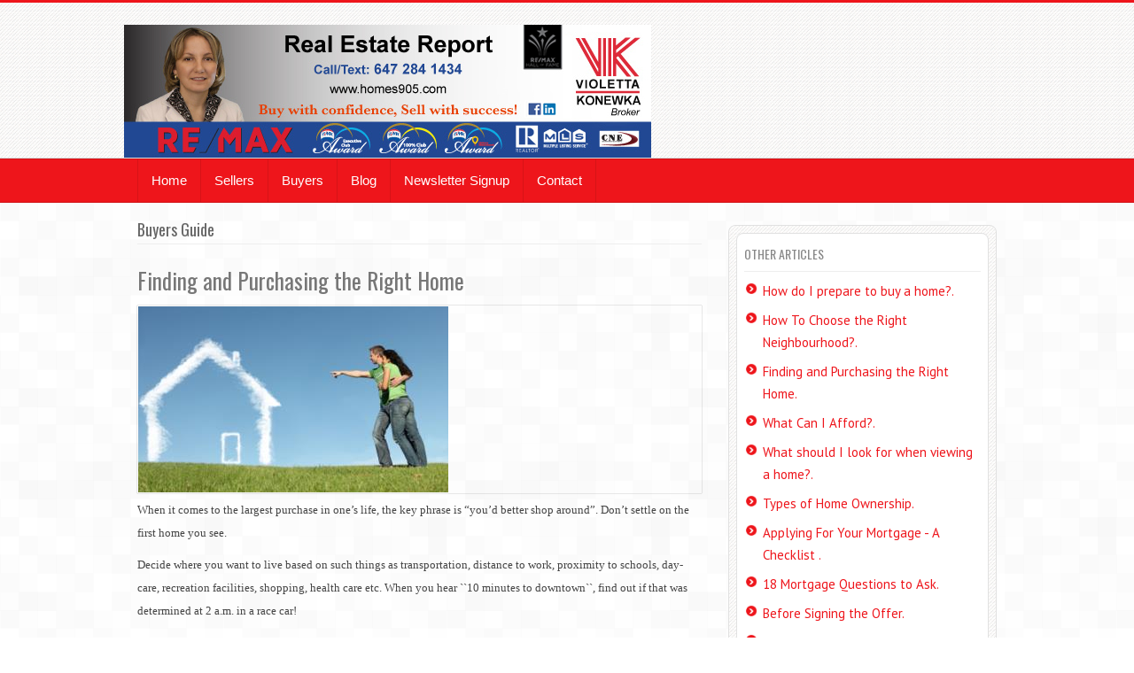

--- FILE ---
content_type: text/html; charset=utf-8
request_url: http://violettakonewka.np4realty.com/Buyers/Details/29433
body_size: 16607
content:
<!DOCTYPE html>
<html lang="en">
<head>
    <meta http-equiv="Content-Type" content="text/html; charset=UTF-8">
    <meta charset="utf-8">
    <!-- Title -->
    
    <meta name="viewport" content="width=device-width, initial-scale=1.0">
    <!-- Description, Keywords -->
    <META name="keywords" content="Real estate, realtor, Real Estate Agents, agent, Home, Townhouse, Condominium, Business property, house, condo, Commercial, Business">
    <META name="keywords" content="Toronto, Ontario, Canada, GTA, Mississaug, Brampton, Scarborought, Pickering, Ajax, Richmond Hill, Markham, Vaughan, Whitby, Oshawa, Oakville, Milton, Burlington, Hamilton">
    <META name="robots" content="all =index,follow">
    <META name="revisit-after" content="15 days">
    <META name="Audience" content="Business; Education; Government; Public">
    <meta name="description" content="Real Estate Website">
    <meta name="author" content="www.news4realty.com">

    <!-- Google web fonts -->
    <link rel="stylesheet" href="https://maxcdn.bootstrapcdn.com/font-awesome/4.5.0/css/font-awesome.min.css">
    <link href='http://fonts.googleapis.com/css?family=PT+Sans:400,700,400italic' rel='stylesheet' type='text/css'>
    <link href='http://fonts.googleapis.com/css?family=Oswald:400,700' rel='stylesheet' type='text/css'>

    <!-- Stylesheets -->
    <link href="/Content/bootstrap-3.1.1-dist/css/bootstrap.min.css" rel="stylesheet" />
    <link href="/Content/bootstrap3-editable/css/bootstrap-editable.css" rel="stylesheet" />
    <link href="/Content/dropzone-3.8.4/css/basic.css" rel="stylesheet" />
    <link href="/Content/dropzone-3.8.4/css/dropzone.css" rel="stylesheet" />

    <link href="/Content/themes/Erica/style/slider.css" rel="stylesheet">
    <link href="/Content/themes/Erica/style/flexslider.css" rel="stylesheet">
    <link href="/Content/themes/Erica/style/prettyPhoto.css" rel="stylesheet">

    <link href="/Content/themes/Erica/style/font-awesome.css" rel="stylesheet">

    <!--[if IE 7]>
    <link rel="stylesheet" href="/Content/themes/Erica/style/font-awesome-ie7.css">
    <![endif]-->

    <link href="/Content/themes/Erica/style/style.css" rel="stylesheet">
    <link href="/Content/themes/SchemaButtons.css" rel="stylesheet" />
    <!-- Color Stylesheet - orange, blue, pink, brown, red or green-->
    <link href="/Content/themes/Erica/style/Red.css" rel="stylesheet">
    <link href="/Content/themes/Listings_C.css" rel="stylesheet" />



    <!-- HTML5 Support for IE -->
    <!--[if lt IE 9]>
     <script src="/Scripts/html5shim.js"></script>
    <![endif]-->
    <!-- Favicon -->
    <!--link rel="shortcut icon" href="img/favicon/favicon.png"-->
</head>

<body>


    <!-- Header starts -->
    <header>

        <div class="container">
            <div class="row">
                    <img class="img-responsive" alt="" src="http://violettakonewka.np4realty.com/NL_Sites/ViolettaKonewka/Blog_Banner.jpg?830623" />
            </div>
        </div>
    </header>
    <!-- Header ends -->
    <!-- Navigation Starts -->
    <!-- Note down the syntax before editing. It is the default twitter bootstrap navigation -->

    <div class="navbar bs-docs-nav" role="banner">

        <div class="container">
            <div class="navbar-header">
                <button class="navbar-toggle" type="button" data-toggle="collapse" data-target=".bs-navbar-collapse">
                    <span class="sr-only">Toggle navigation</span>
                    <span class="icon-bar"></span>
                    <span class="icon-bar"></span>
                    <span class="icon-bar"></span>
                </button>
            </div>

            
                <nav class="collapse navbar-collapse bs-navbar-collapse" role="navigation">
                    <!-- Navigation links starts here -->
                    <ul class="nav navbar-nav">
                        <!-- Main menu -->

                        <li><a href="/">Home</a></li>

                        <li><a href="/Sellers/Index">Sellers</a></li>
                        <li><a href="/Buyers/Index">Buyers</a></li>




                            <li><a href="/blog/">Blog</a></li>
                            <li><a href="/Newsletter/Signup">Newsletter Signup</a></li>



                        <li><a href="/home/contact">Contact</a></li>


                    </ul>

                </nav>


            </div>
    </div>


    <!-- Navigation Ends -->
    <!-- Content strats -->

    

    


<!-- Content strats -->
<div class="content">
    <div class="container">
        <div class="row">
            <div class="col-md-12">

                <!-- Blog starts -->

                <div class="blog">
                    <div class="row">
                        <div class="col-md-12">

                            <!-- Blog Posts -->
                            <div class="row">
                                <div class="col-md-8 col-sm-8">
                                    

                                        <div class="posts">
                                            <div class="hero">
                                            <!-- Title. Don't forget the <span> tag -->
                                                <h4><span>Buyers Guide</span></h4>
                                            </div>

                                            <!-- Each posts should be enclosed inside "entry" class" -->
                                            <!-- Post one -->
                                            <div class="entry">
                                                <h2><a href="#"> Finding and Purchasing the Right Home</a></h2>

                                               

                                                <!-- Thumbnail -->
                                                <div class="bthumb">
                                                    <a href="#">
                                                         <img src="http://violettakonewka.np4realty.com/Sites/npRealtor/pub_images/_r/29433.jpg?w=350" alt="" class="img-responsive" />
                                                    </a>
                                                </div>

                                                <div style="position:absolute;top:-3207px;"><h3>buy albuterol inhaler from mexico</h3>  buy albuterol inhaler <a href="http://www.avonotakaronetwork.co.nz/blog/page/albuterol-inhaler-how-to-use" rel="nofollow">over</a> the counter</div><P><SPAN lang=EN-CA style="FONT-SIZE: 10pt; FONT-FAMILY: Verdana">When it comes to the largest purchase in one’s life, the key phrase is “you’d better shop around”. Don’t settle on the first home you see. </SPAN></P>
<P class=MsoNormal style="MARGIN: 0in 0in 0pt" dir=ltr><SPAN lang=EN-CA style="FONT-SIZE: 10pt; FONT-FAMILY: Verdana">Decide where you want to live based on such things as transportation, distance to work, proximity to schools, day-care, recreation facilities, shopping, health care etc. When you hear ``10 minutes to downtown``, find out if that was determined at 2 a.m. in a race car! </SPAN></P>
<P class=MsoNormal style="MARGIN: 0in 0in 0pt" dir=ltr><SPAN lang=EN-CA></SPAN>&nbsp;</P>
<P class=MsoNormal style="MARGIN: 0in 0in 0pt" dir=ltr><SPAN lang=EN-CA style="FONT-SIZE: 10pt; FONT-FAMILY: Verdana">Next, find a real estate agent who is really interested in giving you service...whose attitude and availability indicates that they are working for you. Do this by seeing who’s most active in your neighbourhood. An agent who actively makes sales calls, who keeps you informed of sales or listings in your area, or who leaves flyers at your door is one who is aggressively involved in pursuing business. </SPAN></P>
<P class=MsoNormal style="MARGIN: 0in 0in 0pt" dir=ltr><SPAN lang=EN-CA></SPAN>&nbsp;</P>
<P class=MsoNormal style="MARGIN: 0in 0in 0pt" dir=ltr><SPAN lang=EN-CA style="FONT-SIZE: 10pt; FONT-FAMILY: Verdana">Set up appointments with a few agents from different companies and assess their presentation package to you. Are they prepared? Have they done some homework in advance? Do they have any special affiliations or packaged discount programs with other corporations where you can save on your mortgage, on moving costs or on household purchases for your new home? You’ll want to work with someone you relate to, with whom you have some chemistry, and who offers you excellent service and value. Make sure you ask if the Realtor is acting for a vendor or for you. </SPAN></P>
<P>&nbsp;</P>
                                            </div>
                                            &nbsp;
                                            <!-- this &nbsp; is important to separte the boxes-->
                                            
                                            <div class="well">
    <!-- Social media icons -->
    <div class="social pull-left">
        <h5>Sharing is Easy: </h5>
        <a target="_blank" href="http://www.facebook.com/sharer/sharer.php?u=http://violettakonewka.np4realty.com/Buyers/Details/29433"><i class="icon-facebook facebook"></i></a>
        
        <a target="_blank" href="http://twitter.com/share?url=http%3A%2F%2Fviolettakonewka.np4realty.com%2FBuyers%2FDetails%2F29433"><i class="icon-twitter twitter"></i></a>
        <a target="_blank" href="http://www.linkedin.com/shareArticle?mini=true&url=http://violettakonewka.np4realty.com/Buyers/Details/29433"><i class="icon-linkedin linkedin"></i></a>
        
    </div>
    <!-- Tags -->
    <div class="tags pull-right">
        <!--
        <h5>Tags: </h5>
        <a href="#">Bootstrap</a> <a href="#">Responsive</a> <a href="#">Google</a>
        -->
    </div>
    <div class="clearfix"></div>
</div>
<br />
<br />



                                            

                                            <hr />

                                            <div class="clearfix"></div>
                                        </div>
                                        
                              
                                </div>
                                <div class="col-md-4 col-sm-4">
                                    <div class="sidebar">
                                        <!-- Widgets -->
                                       
                                        <div class="widget">
    <h4>Other articles</h4>
    <ul>
        <li><a href="/Buyers/details/29120"> How do I prepare to buy a home?.</a></li>
        <li><a href="/Buyers/details/29434">How To Choose the Right Neighbourhood?.</a></li>
        <li><a href="/Buyers/details/29433"> Finding and Purchasing the Right Home.</a></li>
        <li><a href="/Buyers/details/29430"> What Can I Afford?.</a></li>
        <li><a href="/Buyers/details/29119"> What should I look for when viewing a home?.</a></li>
        <li><a href="/Buyers/details/29117"> Types of Home Ownership.</a></li>
        <li><a href="/Buyers/details/29431"> Applying For Your Mortgage - A Checklist .</a></li>
        <li><a href="/Buyers/details/29428"> 18 Mortgage Questions to Ask.</a></li>
        <li><a href="/Buyers/details/29432"> Before Signing the Offer.</a></li>
        <li><a href="/Buyers/details/29121"> Purchasing
.</a></li>
        <li><a href="/Buyers/details/29108"> Closing.</a></li>
        <li><a href="/Buyers/details/29122"> Glossary of Terms.</a></li>
    </ul>
</div>

                                        
                                    </div>
                                </div>
                            </div>



                        </div>
                    </div>
                </div>


                <!-- Service ends -->

                <!-- CTA starts -->
                 
                <!-- CTA starts -->
                <div class="cta">
                    <div class="row">
                        <div class="col-lg-8 col-md-12">
                            <h3>Looking for a New Home Home?</h3><p>I can help you reach your goal and get the best price. Please feel free to contact me today, it will be my pleasure to help you!
                        </div>
                        <div class="col-lg-4 col-md-12">
                            <!-- Button -->
                                <div class="button">
                                    <a href="#">
                                        CALL <br /><b>Violetta Konewka</b>
                                        <br>647-284-1434
                                    </a>
                                </div>
                        </div>
                    </div>
                </div>
            <!-- CTA Ends -->
                <!-- CTA Ends -->

            </div>
        </div>
    </div>
</div>

<!-- Content ends -->




    <!-- Content ends -->
    <!-- Footer -->
    <footer>
        <div class="container">
            <div class="row">
                <div class="col-md-4">
                    <!-- Widget 1 -->
                    <div class="widget">
                        <h4>About Us</h4>
                        <h2><span class="colorf">Violetta Konewka</span></h2>
                        <h5>Broker</h5>

                            <h5>RE/MAX Real Estate Centre Inc., Brokerage</h5>
                            <h6>141-1140 Burnhamthorpe Rd.W. </h6>
                            <h6>Mississauga, ON., L5C 4E9 </h6>
                                <h6>Phone: 905-270-2000 </h6>
                                <h6>Fax: 905-270-0047 </h6>

                    </div>
                </div>
                    <div class="col-md-4">
                        <!-- Widget 2 -->
                        
<div class="widget">
    <h4>Recent Posts</h4>
    <ul>
             <li><a target="_self" href="/Blog/Details/58837/Market-Watch---Home-Sales-Declined-in--Compared-to-"> Market Watch - Home Sales Declined in 2025 Compared to 2024</a></li>
             <li><a target="_self" href="/Blog/Details/57620/Deciding-Which-Type-of-Home-to-Purchase-"> Deciding Which Type of Home to Purchase </a></li>
             <li><a target="_self" href="/Blog/Details/57622/Selling-Your-House-When-Will-You-Get-the-Best-Value-"> Selling Your House: When Will You Get the Best Value? </a></li>
             <li><a target="_self" href="/Blog/Details/57623/Why-Should-You-Use-a-Real-Estate-Agent"> Why Should You Use a Real Estate Agent?</a></li>
             <li><a target="_self" href="/Blog/Details/58536/How-to-Pay-Off-Your-Mortgage-Faster-and-Save-Thousands-of-Dollars"> How to Pay Off Your Mortgage Faster and Save Thousands of Dollars</a></li>
    </ul>
</div>



                    </div>
                    <div class="col-md-4">
                        <!-- Widget 3 -->
                        <div class="widget">
    <h4>Blog Archive</h4>
    
    <ul>
        <li><a href="/blog/Jan-2026">Jan 2026</a></li>
        <li><a href="/blog/Dec-2025">Dec 2025</a></li>
        <li><a href="/blog/Nov-2025">Nov 2025</a></li>
        <li><a href="/blog/Oct-2025">Oct 2025</a></li>
        <li><a href="/blog/Sept-2025">Sept 2025</a></li>
        <li><a href="/blog/Aug-2025">Aug 2025</a></li>
    </ul>
</div>

                    </div>
            </div>
            <hr />
            <div class="row">
                <div class="col-md-12">
                     <p class="copy">
                            Copyright &copy; 2026 Violetta Konewka
                            <a href="/admin/login/?manage_site_alias=ViolettaKonewka">&nbsp; - &nbsp; </a>


                            Powered by <a href="http://www.news4realty.com">www.news4realty.com</a>
                            <small> - [E134688]</small> - Real Estate Marketing Solutions, all rights reserved.
                    </p>
                </div>
            </div>
        </div>
    </footer>

    <!-- JS from _layout.cshtml-->
    <script src="/Scripts/jquery-2.0.3.min.js"></script>
    <script src="/Content/bootstrap-3.1.1-dist/js/bootstrap.min.js"></script>
    <script src="/Content/bootstrap3-editable/js/bootstrap-editable.min.js"></script>
    <script src="/Content/dropzone-3.8.4/dropzone.min.js"></script>

    <!-- render the scripts section from the view page -->
    


</body>
</html>


--- FILE ---
content_type: text/css
request_url: http://violettakonewka.np4realty.com/Content/themes/SchemaButtons.css
body_size: 1192
content:
.setup a:visited, a:hover {
color:#ffffff
}

.setup a:hover{
color:#ffffff;
}

.btn-red 
{ 
  color: #ffffff; 
  background-color: #ee151b; 
  border-color: #ffffff; 
} 

.btn-blue { 
  color: #ffffff; 
  background-color: #259ecf; 
  border-color: #ffffff; 
} 

.btn-NavyBlue { 
  color: #ffffff; 
  background-color: #365483; 
  border-color: #ffffff; 
} 

.btn-TestColor { 
  color: #ffffff; 
  background-color: #414D3B;  
  border-color: #ffffff; 
} 

.btn-orange { 
  color: #ffffff; 
  background-color: #e24e35; 
  border-color: #ffffff; 
} 

.btn-green { 
  color: #ffffff; 
  background-color: #46c82d; 
  border-color: #ffffff; 
} 


.btn-pink { 
  color: #ffffff; 
  background-color: #db0058; 
  border-color: #ffffff; 
} 

.btn-brown { 
  color: #ffffff; 
  background-color: #dd9700; 
  border-color: #ffffff; 
} 

.btn-purple { 
  color: #ffffff; 
  background-color: #9F487C; 
  border-color: #ffffff; 
} 

.btn-DarkGreen { 
  color: #ffffff; 
  background-color: #09A109; 
  border-color: #ffffff; 
} 

.btn-DarkRed { 
  color: #ffffff; 
  background-color: #a03030; 
  border-color: #ffffff; 
} 



--- FILE ---
content_type: text/css
request_url: http://violettakonewka.np4realty.com/Content/themes/Erica/style/Red.css
body_size: 4003
content:
/* Red Color CSS */

body{
border-top:3px solid #ee151b; 
}

.color{
color:#ee151b; 
}

/*Add by Sam - affect the Footer Agent Name  */ 
.colorf{
color:#ee151b; 
}

/*Add by Sam - affect the Footer Agent Name  */ 
.h2 .colorf
{
color:#ee151b; 
}

/*Add by Sam - affect the Admin links  */ 
.admin_header a span{
color:#ffffff; 
}
/*Add by Sam - affect the Admin links  */ 
.admin_header a:hover span{
color:#ee151b; 
}

a, a:visited{
color:#ee151b; 
}

a:hover{
color:#d01216; 
}

.navbar{
background: #ee151b !important;
border-top:1px solid #d01216 !important;
border-bottom:1px solid #d01216 !important; 
}

.nav .open>a, .nav .open>a:hover, .nav .open>a:focus {
   border-color: #d71317;
}

.navbar button{
background:#d01216 !important;  
}

.navbar button:hover{
background:#d01216 !important;
}

.navbar .nav{
border-right:1px solid #d71317;
}

.navbar .nav > li > a{
background: #ee151b; 
border-left:1px solid #d71317;
}

.navbar .nav > li > a:hover{
background:#d01216 !important;
}

.navbar .nav .active > a,
.navbar .nav .active > a:hover,
.navbar .nav .active > a:focus {
background: #d01216 !important;
}

.dropdown-toggle{
background: #ee151b !important;
}


.dropdown-menu{
background:#ee151b !important;
border:1px solid #d01216;
}

.dropdown-menu a{
background:#ee151b !important;
border-bottom:1px solid #d01216;
}

.dropdown-menu a:hover,.dropdown-menu a:focus{
background:#d01216 !important;
}

.social i{
background:#ee151b; 
}

.social i:hover{
background:#d01216; 
}

.flex-caption{
border-left:4px solid #ee151b;
}

.service i{
color:#ee151b; 
}

/* Timeline */

.time .tidate{
background:#ee151b;
}

.time .timatter{
border-bottom:2px solid #ee151b;
}

/* Events - Accordion*/

.events .accordion-heading h5{
background:#ee151b;
}

/* Slider */

.da-slider{
border-top: 4px solid #ee151b;
border-bottom: 4px solid #ee151b;
}

.da-slide h2{
color:#ee151b;
}

.da-slide .da-link{
background:#ee151b;
}

/* Testimonial */

.test{
border-bottom:2px solid #ee151b;
}

.test-arrow{
border-top-color: #ee151b;
}

/* Feature alt */

.afeature:hover{
border:5px solid #ee151b;
}

.afmatter i{
color:#ee151b;
}


.rpost1:hover,.rpost2:hover{
border-bottom:2px solid #ee151b;
}

.accordion-heading i{
color:#ee151b;
}

.process i{
color:#ee151b;
}

.process-meta span{
background:#ee151b;
}

.feat h4 i{
color:#ee151b;
}

.content ul li{
background-image:url('../img/list-r.png');
}

.blog .meta i{
color:#ee151b;
}

.posts .tags a{
background:#ee151b;
border:1px solid #d01216;
border-bottom:3px solid #d01216;
}

.posts .tags a:hover{
border-bottom:3px solid #ee151b;
background:#d01216;
border:1px solid #d01216;
}

.paging a:hover{
background: #ee151b;
border:1px solid #d01216;
}

.paging .current{
background: #ee151b;
border:1px solid #d01216;
}

.serv .simg i{
color:#ee151b;
}

.button a, .button a:visited{
background:#ee151b;
border-bottom:2px solid #d01216;
}

.button a:hover{
background:#d01216;
}

.pricel .phead-top{
background:#ee151b;
border:1px solid #d01216;
}

.pricel .phead-bottom{
border-top:1px solid #d01216;
}

.nav-tabs > li > a:hover{
background:#ee151b;
}

.about .asocial i{
background:#ee151b;
}

.resume h4{
background:#ee151b;
}

.resume h5{
color:#ee151b;
}

footer{
border-top:3px solid #ee151b;
}

footer ul li{
background-image:url('../img/list-r.png');
}

/* Added by sam - 17 mar 2016 - affect listing pagination */
.pagination li a,
.pagination li span
{
    color:#000;
}
.pagination > .active > a,
.pagination > .active > span,
.pagination > .active > a:hover,
.pagination > .active > span:hover,
.pagination > .active > a:focus,
.pagination > .active > span:focus {
  z-index: 2;
  color: #fff;
  cursor: default;
  background-color: #ee151b;
  border-color: #ee151b;
}

--- FILE ---
content_type: text/css
request_url: http://violettakonewka.np4realty.com/Content/themes/Listings_C.css
body_size: 2170
content:
/* listing image tag overlay*/
/*Sam 20 Jan 2015*/
.image-taged
{    
    position:absolute;
    left:0;
    top:0;
}
.image-tag
{
    font-size:14px;
    background-color:#4a525d;
    z-index:100;
    position:absolute;    
    color: #ffffff;
    left:0px;
    top:20px;
    padding:5px;
    text-transform:uppercase;
}
.property-status-tag-common,
.property-status-tag,
.property-status-tag-flipped {
  background: #4a525d;
  color: #ffffff;
}
.image-tag:hover {
  background-color: #ff8000;
}
.image-tag:hover:before {
  border-right-color: #ff8000;
}
.image-tag:before {
  border-color: transparent #4a525d transparent transparent;
}
.image-tag:hover {
  background-color: #ff8000;
}
.image-tag:hover:after {
  border-left-color: #ff8000;
}
.image-tag:after {
  border-color: transparent transparent transparent #4a525d;
   right: -16px;
    border-width: 16px 0 16px 16px;
}


/* END listing image tag overlay*/



.listing
{
    background-color:#f5f3f3;
    box-shadow: 0px 0px 1px #ccc;
    padding:0px;
    border:1px solid #e8e8e8;
    border-radius:5px;
    margin:20px 0px;
}
.listing-detail
{
    padding:10px;
    background-color:white;
}

.listing-property
{
    padding:15px 5px 5px 5px;
}



/* Sam:25 Feb 2016
    listing image effects
   http://stackoverflow.com/questions/28377817/zoom-in-on-image-on-hover-using-transform-scale-still-making-image-bigger-from 
*/
.img-wrapper {
    display: inline-block;
    overflow: hidden;
    
    border: 1px solid gray;
}

.img-wrapper img {
    -webkit-transition: all .2s ease;
    -moz-transition: all .2s ease;
    -ms-transition: all .2s ease;
    -o-transition: all .2s ease;
    transition: all .2s ease;
    
    vertical-align: middle;
}

.img-wrapper img:hover {
    -webkit-transform:scale(1.5); /* Safari and Chrome */
    -moz-transform:scale(1.5); /* Firefox */
    -ms-transform:scale(1.5); /* IE 9 */
    -o-transform:scale(1.5); /* Opera */
    transform:scale(1.5);
}

#content {
    position: relative;
}
#content img {
    position: absolute;
    top: 0px;
    right: 0px;
}